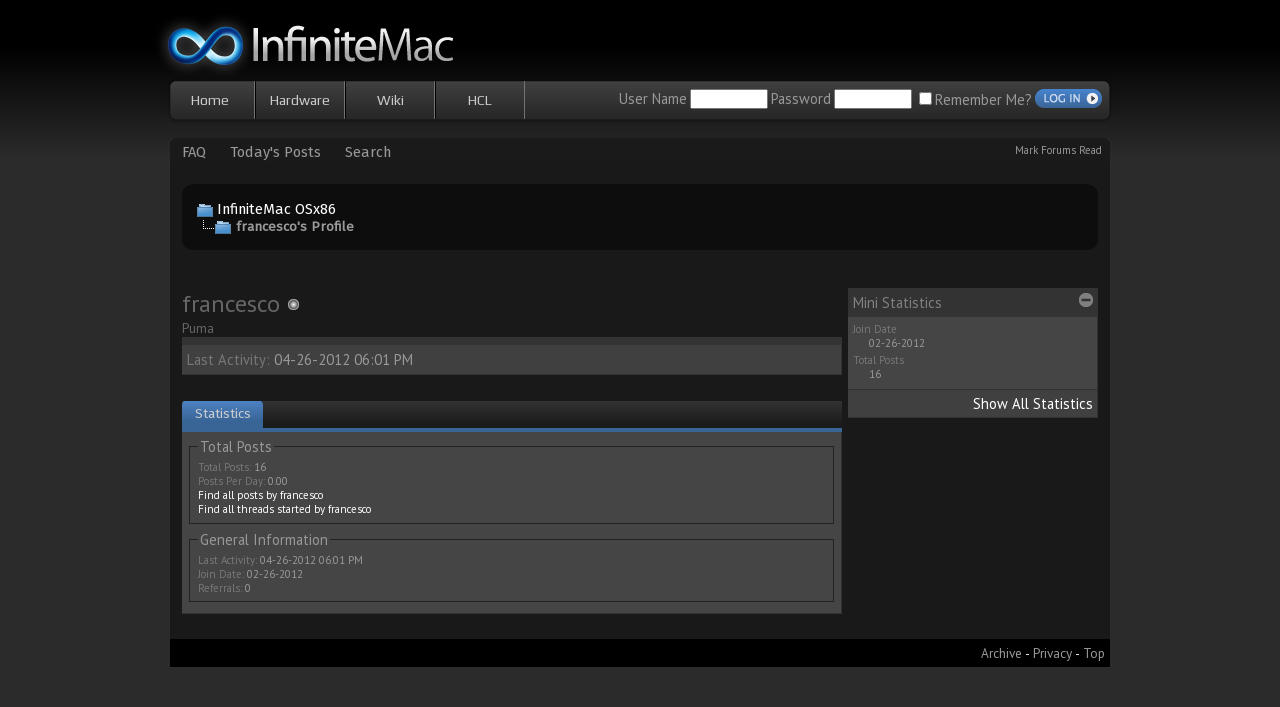

--- FILE ---
content_type: text/html; charset=ISO-8859-1
request_url: https://infinitemac.com/member.php?s=475cea64641b0f5705312fba25586b30&u=90041035
body_size: 14880
content:
<!DOCTYPE html PUBLIC "-//W3C//DTD XHTML 1.0 Transitional//EN" "http://www.w3.org/TR/xhtml1/DTD/xhtml1-transitional.dtd">
<html xmlns="http://www.w3.org/1999/xhtml" dir="ltr" lang="en">
<head>
<meta http-equiv="Content-Type" content="text/html; charset=ISO-8859-1" />
<meta name="generator" content="OSx86 machine" />

<meta name="keywords" content="Mac, Mac OS X, OS X, OSx86, Hackintosh, OSx86 project, Mac on PC, Apple" />
<meta name="description" content="OSx86 & Mac OS X support, run OS X on x86 PC. SIMPLE and no clutter." />


<!-- CSS Stylesheet -->
<style type="text/css" id="vbulletin_css">
body
{
	background: #2b2b2b url(images/infinitemacpro/bg-grad.jpg) repeat-x center top;;
	color: #333333;
	font: normal 11pt 'PT Sans', sans-serif;;
	margin: 5px 10px 10px 10px;
	padding: 0px;
}
a:link, body_alink
{
	color: #4784D0;
	text-decoration: none;
}
a:visited, body_avisited
{
	color: #4784D0;
	text-decoration: none;
}
a:hover, a:active, body_ahover
{
	text-decoration: underline;
}
.page
{
	background: #191919;
	color: #666;
}
td, th, p, li
{
	font: 11pt 'PT Sans', sans-serif;;
}
.tborder
{
	background: #1b1b1b url(images/infinitemacpro/category-grad.png) repeat-x top left;
	font: 11pt 'PT Sans', sans-serif;;
}
.tcat
{
	background: #1b1b1b url(images/infinitemacpro/category-grad.png) repeat-x top left;
	color: #CCCCCC;
	font: normal 11pt 'PT Sans', sans-serif;;
	border-top: 1px solid #555;
}
.tcat a:link, .tcat_alink
{
	color: #CCCCCC;
	text-decoration: none;
}
.tcat a:visited, .tcat_avisited
{
	color: #CCCCCC;
	text-decoration: none;
}
.tcat a:hover, .tcat a:active, .tcat_ahover
{
	text-decoration: underline;
}
.thead
{
	background: #333333;
	color: #808080;
	font: normal 11pt 'PT Sans', sans-serif;;
}
.thead a:link, .thead_alink
{
	color: #808080;
}
.thead a:visited, .thead_avisited
{
	color: #808080;
}
.thead a:hover, .thead a:active, .thead_ahover
{
	color: #4784D0;
	text-decoration: none;
}
.tfoot
{
	background: #000;
	color: #F2F2F2;
	font: 10pt 'PT Sans', sans-serif;;
}
.tfoot a:link, .tfoot_alink
{
	color: #999999;
}
.tfoot a:visited, .tfoot_avisited
{
	color: #999999;
}
.tfoot a:hover, .tfoot a:active, .tfoot_ahover
{
	color: #4784D0;
	text-decoration: none;
}
.alt1, .alt1Active
{
	background: #454545;
	color: #999999;
	font: normal 11pt 'PT Sans', sans-serif;;
	border-bottom: 1px solid #333333;
	border-right: 1px solid #333333;
}
.alt1 a:link, .alt1_alink, .alt1Active a:link, .alt1Active_alink
{
	color: #FFFFFF;
}
.alt1 a:visited, .alt1_avisited, .alt1Active a:visited, .alt1Active_avisited
{
	color: #FFFFFF;
}
.alt2, .alt2Active
{
	background: #404040;
	color: #999999;
	font: normal 11pt 'PT Sans', sans-serif;;
	border-bottom: 1px solid #333333;
	border-right: 1px solid #333333;
}
.alt2 a:link, .alt2_alink, .alt2Active a:link, .alt2Active_alink
{
	color: #FFFFFF;
}
.alt2 a:visited, .alt2_avisited, .alt2Active a:visited, .alt2Active_avisited
{
	color: #FFFFFF;
}
.inlinemod
{
	background: #4784D0;
	color: #000000;
}
.wysiwyg
{
	background: #FFFFFF;
	color: #333333;
	font: normal 11pt 'PT Sans', sans-serif;;
	margin: 5px 10px 10px 10px;
	padding: 0px;
}
.wysiwyg a:link, .wysiwyg_alink
{
	color: #22229C;
}
.wysiwyg a:visited, .wysiwyg_avisited
{
	color: #22229C;
}
.wysiwyg a:hover, .wysiwyg a:active, .wysiwyg_ahover
{
	color: #FF4400;
}
textarea, .bginput
{
	font: 10pt 'PT Sans', sans-serif;;
}
.bginput option, .bginput optgroup
{
	font-size: 10pt;
	font-family: 'PT Sans', sans-serif;;
}
.button
{
	font: 11pt 'PT Sans', sans-serif;;
}
select
{
	font: 11pt 'PT Sans', sans-serif;;
}
option, optgroup
{
	font-size: 11pt;
	font-family: 'PT Sans', sans-serif;;
}
.smallfont
{
	font: normal 11pt 'PT Sans', sans-serif;;
}
.time
{
	color: #999;
}
.navbar
{
	font: 11pt 'Fira Sans', sans-serif;;
}
.highlight
{
	color: #FF0000;
	font-weight: bold;
}
.fjsel
{
	background: #3E5C92;
	color: #E0E0F6;
}
.fjdpth0
{
	background: #F7F7F7;
	color: #000000;
}
.panel
{
	color: #999999;
	padding: 10px;
}
.panelsurround
{
	background: #454545;
}
legend
{
	color: #999999;
	font: 11pt 'PT Sans', sans-serif;;
}
.vbmenu_control
{
	color: #F2F2F2;
	font: normal 11pt 'Fira Sans', sans-serif;;
	padding: 5px;
	white-space: nowrap;
	border-top: 1px solid #555;
}
.vbmenu_control a:link, .vbmenu_control_alink
{
	color: #999999;
	text-decoration: none;
}
.vbmenu_control a:visited, .vbmenu_control_avisited
{
	color: #999999;
	text-decoration: none;
}
.vbmenu_control a:hover, .vbmenu_control a:active, .vbmenu_control_ahover
{
	color: #4784D0;
	text-decoration: none;
}
.vbmenu_popup
{
	background: #666666;
	color: #999999;
	border: 1px solid #666666;
}
.vbmenu_option
{
	background: #454545;
	color: #999999;
	font: 11pt 'Fira Sans', sans-serif;;
	white-space: nowrap;
	cursor: pointer;
}
.vbmenu_option a:link, .vbmenu_option_alink
{
	color: #FFF;
	text-decoration: none;
}
.vbmenu_option a:visited, .vbmenu_option_avisited
{
	color: #FFF;
	text-decoration: none;
}
.vbmenu_option a:hover, .vbmenu_option a:active, .vbmenu_option_ahover
{
	text-decoration: underline;
}
.vbmenu_hilite
{
	background: #4784D0;
	color: #FFFFFF;
	font: 11pt 'Fira Sans', sans-serif;;
	white-space: nowrap;
	cursor: pointer;
}
.vbmenu_hilite a:link, .vbmenu_hilite_alink
{
	color: #FFFFFF;
	text-decoration: none;
}
.vbmenu_hilite a:visited, .vbmenu_hilite_avisited
{
	color: #FFFFFF;
	text-decoration: none;
}
.vbmenu_hilite a:hover, .vbmenu_hilite a:active, .vbmenu_hilite_ahover
{
	color: #FFFFFF;
	text-decoration: none;
}
a:focus {
  outline: none;
}

hr { border:0;border-bottom:dotted 1px #000;}
fieldset {border:solid 1px #222; }
#wrapper { width:940px; margin: 0 auto;}
#globalNav {
	background-image: url(images/infinitemacpro/misc/globalnavbg.png);
	background-repeat: no-repeat;
	height: 47px;
        margin-bottom:14px;
        margin-left:-4px;
        margin-right:-4px;
        position:relative;
}
#globalNav ul {
	font-size: normal;
	margin: 0;
        padding:4px 0 0 0;
}
#globalNav ul li {
	display: inline;
	height: 38px;
	line-height: normal;
	padding: 0;
        margin: 0;
	background: none;
}
#globalNav ul li a {
	display: block;
	height: 38px;
        width:88px;
	float: left;
	color: #CCCCCC;
	text-decoration: none;
        text-align:center;
	font-size: 14px;
        font-family: 'Play', sans-serif;
	line-height: 38px;
	border-right: 1px solid #737373;
	border-left: 1px solid #000;
	background-image: url(images/infinitemacpro/misc/globalnavbg.png);
	background-position: 0px 38px;
	background-repeat: no-repeat;
}
#globalNav ul li a#first {
	border-left: none;
}
#globalNav ul li a:hover {
	background-position: 50% -51px;
}
#globalNav ul li a#first:hover {
	background-position: 0px -51px;
}
#globalNav #memberInfo {
	position:absolute;
        right:9px;
        top:16px;
}
#globalNav #memberLogin {
        position:absolute;
        right:9px;
        top:9px;
}
#forumNavBar { margin:0 -12px 18px;background:url(images/infinitemacpro/nav-bg.png) no-repeat;position:relative;}
#forumNavBar .mfr { position:absolute;right:8px;top:5px;font-size:11px;}
#forumNavBar .mfr a { color:#999999;text-decoration:none;}
#forumNavBar .mfr a:hover { color:#4784D0;}
#forumNavBar .vbmenu_control { padding: 5px 12px; border:none;}
#footer {color:#777777;font-size:10px;}
#footer .time {color:#555555;}
#breadcrumb { border:none;-moz-border-radius: 10px; -webkit-border-radius: 10px;}
#breadcrumb .alt1 { background:#0D0D0D;padding:15px;border:none;-moz-border-radius: 10px;-webkit-border-radius: 10px;}
#imod, .pagenav .vbmenu_control { background:#396496 url(images/infinitemacpro/gradients/grad-blue.png) repeat-x; }
#threadslist {border-top:none;}
.intro { background:url(images/infinitemacpro/gradients/grad-lightgrey.png) repeat-x;padding:10px 5px;}
.alt1Active div { font-size:14px;}
.alt1Active div.smallfont { font-size:11px;}
.post {  border:solid 1px #444; }
.post .thead, #collapseobj_threadreview .thead {  background-color:#222222; }
.post .alt1,#collapseobj_threadreview .alt1,#collapseobj_threadreview .alt2 { background-color:#303030; } 
.articleTitle { font-size:14px!important;}
.articleTitle a { color:#FFF!important;}
.articleTitle a:hover { text-decoration:underline;}
.quote {background:#444444;padding:10px;-moz-border-radius: 10px;-webkit-border-radius: 10px;}
.code {background:#000;padding:10px;font-family: 'Source Code Pro', monospace;}
.vBulletin_editor { background:#888!important;border:1px solid #222!important;}
.vBulletin_editor legend { color: #eee;}
.vBulletin_editor fieldset { color: #FFF;border:1px solid #ccc;}
.vBulletin_editor fieldset a { color: #FFF;}
.clearFix {
	height:1%;
}	
.clearFix:after {
	content: ".";
	display: block;
	height: 0;
	clear: both;
	visibility: hidden;
}
#tabContainer {
background: #1b1b1b url(images/infinitemacpro/category-grad.png) repeat-x top left; color: #CCCCCC;
	border-bottom:4px solid #396496;
-moz-border-radius-topleft:5px;-webkit-border-top-left-radius:5px;-moz-border-radius-topright:5px;-webkit-border-top-right-radius:5px;
}
#tabContainer ul {margin:0;padding:0;}
#tabContainer ul li {display:block;float:left;font: normal 10pt 'Fira Sans', sans-serif;}
#tabContainer ul li a {padding:0 30px;display:block;float:left;line-height:26px;color:#CCCCCC;text-decoration:none;}
#tabContainer ul li.ui-tabs-selected a, #profile_tabs ul li.tcat {background:#396496 url(images/infinitemacpro/gradients/grad-blue.png) repeat-x;color:#fff;-moz-border-radius-topleft:5px;-webkit-border-top-left-radius:5px;-moz-border-radius-topright:5px;-webkit-border-top-right-radius:5px;border-top:1px solid #71a7ea;margin-top:-1px;}
.ui-tabs-hide { display: none; }
#profile_tabs {background: #1b1b1b url(images/infinitemacpro/category-grad.png) repeat-x top left;}
#profile_tabs ul.tab_list li {font: normal 10pt 'Fira Sans', sans-serif;text-align:center;top:0;height:2.1em;line-height:2.1em;color:#CCCCCC;padding:0 0.5em;}
#profile_tabs ul.tab_list li.thead {border:none;background:none;}
#profile_tabs ul.tab_list li.tcat {border:none;}
#profile_tabs div.tab_header {border:none;background:#396496;padding:2px;}
.tcat strong {font-weight:normal;}
.home .tcat {text-transform:uppercase;}

/* Admin, mod and dev status */

.adminStatus {
   color:#00aeef;
   font-weight:bold;
}
.modStatus {
   color:#F77A3A;
   font-weight:bold;
}
.devStatus {
   color:#F77A3A;
   font-weight:bold;
}
.donatorStatus {
   color:#669933;
   font-weight:bold;
}
.post .adminStatus, .post .modStatus, .post .devStatus {
   font-weight:normal;
}

/* ***** styling for 'big' usernames on postbit etc. ***** */
.bigusername { font-size: 14pt; }

/* ***** small padding on 'thead' elements ***** */
td.thead, th.thead, div.thead { padding: 4px; }

/* ***** basic styles for multi-page nav elements */
.pagenav a { text-decoration: none; }
.pagenav td { padding: 2px 4px 2px 4px; }

/* ***** de-emphasized text */
.shade, a.shade:link, a.shade:visited { color: #777777; text-decoration: none; }
a.shade:active, a.shade:hover { color: #FF4400; text-decoration: underline; }
.tcat .shade, .thead .shade, .tfoot .shade { color: #DDDDDD; }

/* ***** define margin and font-size for elements inside panels ***** */
.fieldset { margin-bottom: 6px;}
.fieldset, .fieldset td, .fieldset p, .fieldset li { font-size: 11px; }

.smallfont2 {

font-size: 10pt;
font-family: 'Pt Sans', sans-serif;

}
</style>
<link rel="stylesheet" type="text/css" href="clientscript/vbulletin_important.css?v=372" />


<!-- / CSS Stylesheet -->

<script type="text/javascript" src="https://ajax.googleapis.com/ajax/libs/jquery/1.2.6/jquery.min.js"></script>
<script type="text/javascript" src="https://ajax.googleapis.com/ajax/libs/jqueryui/1.5.2/jquery-ui.min.js"></script>
<script type="text/javascript">
  $(document).ready(function(){
    $("#tabContainer > ul").tabs({ fx: { opacity: 'toggle', duration: 'fast' }});
  });
</script>
<script type="text/javascript" src="clientscript/yui/yahoo-dom-event/yahoo-dom-event.js?v=372"></script>
<script type="text/javascript" src="clientscript/yui/connection/connection-min.js?v=372"></script>
<script type="text/javascript">
<!--
var SESSIONURL = "s=07f39911d9306b893db60589475d8847&";
var SECURITYTOKEN = "guest";
var IMGDIR_MISC = "images/infinitemacpro/misc";
var vb_disable_ajax = parseInt("0", 10);
// -->
</script>
<script type="text/javascript" src="clientscript/vbulletin_global.js?v=372"></script>
<script type="text/javascript" src="clientscript/vbulletin_menu.js?v=372"></script>


	<link rel="alternate" type="application/rss+xml" title="InfiniteMac OSx86 RSS Feed" href="external.php?type=RSS2" />
	

<link rel="apple-touch-icon" href="/apple-touch-icon.png"/>
<script type="text/javascript">
<!-- Begin
var startTime=new Date();

function currentTime(){
  var a=Math.floor((new Date()-startTime)/100)/10;
  if (a%1==0) a+=".0";
  document.getElementById("endTime").innerHTML=a;
}

window.onload=function(){
  clearTimeout(loopTime);
}

// End -->
</script><script type="text/javascript" src="https://infinitemac.com/clientscript/ncode_imageresizer.js?v=1.0.2"></script>
<script type="text/javascript">
<!--
NcodeImageResizer.MODE = 'newwindow';

NcodeImageResizer.MAXWIDTH = 550;
NcodeImageResizer.MAXHEIGHT = 0;


NcodeImageResizer.MAXWIDTHSIGS = 400;
NcodeImageResizer.MAXHEIGHTSIGS = 100;

NcodeImageResizer.BBURL = 'http://infinitemac.com';

vbphrase['ncode_imageresizer_warning_small'] = 'Click this bar to view the full image.';
vbphrase['ncode_imageresizer_warning_filesize'] = 'This image has been resized. Click this bar to view the full image. The original image is sized %1$sx%2$s and weights %3$sKB.';
vbphrase['ncode_imageresizer_warning_no_filesize'] = 'This image has been resized. Click this bar to view the full image. The original image is sized %1$sx%2$s.';
vbphrase['ncode_imageresizer_warning_fullsize'] = 'Click this bar to view the small image.';
//-->
</script>

<style type="text/css">

table.ncode_imageresizer_warning {
background: #0D0D0D; 
color: #ffffff; 

	cursor: pointer;
-moz-border-radius-topleft:5px;-webkit-border-top-left-radius:5px;-moz-border-radius-topright:5px;-webkit-border-top-right-radius:5px;
}

table.ncode_imageresizer_warning td {
	font-size: 10px;
	vertical-align: middle;
	text-decoration: none;
}

table.ncode_imageresizer_warning td.td1 {
	padding: 5px;
}

table.ncode_imageresizer_warning td.td1 {
	padding: 2px;
}

</style>


<style type="text/css" id="memberinfo_css">
<!--
#content_container {
	width:100%;
	float:left;
	margin-right:-256px;
}
#content {
	margin-right:256px;
}
#sidebar_container {
	width:250px;
	float:right;
}

.list_no_decoration {
	list-style-type:none;
	margin:0px;
	padding:0px;
}

div.fixed_width_avatar {
	text-align:center;
	width:60px;
}

/**
* Memberinfo Small
*/
li.memberinfo_small {
	margin-top:6px;
}
li.memberinfo_small div.fixed_width_avatar {
	margin-right:6px;
}
li.memberinfo_small div.info_bar, #friends li.memberinfo_small div.info_bar {
	border-width:1px 0px 0px 0px;
	margin-bottom:6px;
}
li.memberinfo_small div.info_bar ul {
	padding:6px;
}
li.memberinfo_small ul.friend_im_list li {
	display:inline;
	margin-right:3px;
}
li.memberinfo_small ul.friend_im_list img {
	vertical-align:middle;
}

/**
* Memberinfo Tiny
*/
li.memberinfo_tiny {
	height:105px;
	width:75px;
	overflow:hidden;
	float:left;
	text-align:center;
	margin:1px;
}

/**
* Tabs and Blocks
*/
.content_block {
	margin-bottom:6px;
	padding:0px;
}
.content_block .block_row {
	padding:5px;
	margin:0px 0px 0px 0px;
}
.content_block .block_title {
	padding:5px;
	margin:0px 0px 0px 0px;
}
/*.content_block h4.thead, .content_block .block_title {
	padding:4px;
	margin:0px 0px 0px 0px;
}*/
.content_block .block_footer {
	text-align:right;
	padding:4px;
	margin:0px 0px 0px 0px;
}
a.collapse_gadget {
	float:right;
}

/**
* Popup Menus Built With List Markup
*/
ul.vbmenu_popup li {
	padding:4px;
	margin:0px 1px 1px 1px;
	white-space:nowrap;
}
ul.vbmenu_popup li.first {
	margin:1px;
}
ul.vbmenu_popup li.notext {
	font-size:1px;
}

/**
* Override Menu CSS for 'Send Message' Menu
*/
#minicontact_menu li.vbmenu_option, #minicontact_menu li.vbmenu_hilite {
	padding:0px;
	padding-right:4px;
}
#minicontact_menu li.vbmenu_option img, #minicontact_menu li.vbmenu_hilite img {
	padding:4px;
}

/**
* Profile Field List Title / Value Pairs
*/
dl.profilefield_list dd {
	margin-bottom:3px;
	margin-left:16px;
}

/**
* Sidebar profile field blocks
*/
#sidebar_container dl.profilefield_list {
	font-size:11px;
}

/**
* Top Panel
*/
#main_userinfo {
	margin-bottom:20px;
}
#main_userinfo #profilepic_cell {
	 border-bottom-width:0px;
	 padding:4px;
}
#main_userinfo .profilepic_adjacent {
	padding-left:6px;
}
#main_userinfo h1 {
	font-size:18pt;
	font-weight:normal;
	margin:0px;
}
#main_userinfo h2 {
	font-size:10pt;
	font-weight:normal;
	margin:0px;
}
#reputation_rank {
	float:right;
}
#reputation {
	margin-bottom:6px;
	text-align:right;
}
#rank {
	margin-bottom:6px;
	text-align:right;
}
#send_message_cell {
	padding-bottom:6px;
	text-align:right;
}
#link_bar ul {
	padding:4px;
}
#link_bar li.thead {
	float:left;
	margin-right:10px;
	white-space:nowrap;
	font-weight:normal;
	background:transparent;
}
#link_bar a {
	text-decoration:none;
}
#link_bar a:hover {
	text-decoration:underline;
}
#activity_info {
	border-top-width:0px;
}
#activity_info div.alt2 {
	padding:4px;
}
#link_bar #usercss_switch_link {
	float:right;
	margin-left:3px;
	margin-right:0px;
}

/**
* Visitor Messaging Tab
*/

#qc_error_div {
	text-align:left;
	margin-bottom:6px;
}
#qc_error_header {
	font-weight:bold;
}
#qc_error_okay {
	text-align:right;
}

#message_form {
	display:block;
	margin:0px;
}
#message_form textarea {
	width:98%;
	height:50px;
}
#message_form div.messagetext {
	text-align:left;
}
#message_form div.allowed_bbcode {
	float:left;
}
#message_form div.submit_button {
	text-align:right;
}

#visitor_messaging #inlinemodsel {
	float:right;
}

#visitor_messaging #view_my_conversation_link {
	float:right;
	text-decoration:none;
}

#visitor_message_inlinemod_form {
	margin:0px;
	display:block;
}

#message_list {
	border:none;
}
#message_list li {
	margin-bottom:6px;
}
#message_list div.fixed_width_avatar {
	margin-right:6px;
	float:left;
}
#message_list div.visitor_message_avatar_margin {
	margin-left:66px;
}
#message_list div.info_bar {
	border-width:1px 0px 0px 0px;
	margin-bottom:6px;
}
#message_list div.info_bar div.alt2 {
	padding:6px;
}
#message_list div.info_bar a.username {
	/*font-weight:bold;*/
}
#message_list .visitor_message_date {
	float:right;
}
#message_list .group_message_date {
	float:right;
}
#message_list .inlinemod_checkbox {
	float:right;
}
#message_list div.visitor_message_body {
	overflow:auto;
}
#message_list ul.controls {
	margin-top:6px;
	text-align:right;
}
#message_list ul.controls li {
	display:inline;
	margin-left:6px;
}
#message_list ul.controls a:link, #message_list ul.controls a:visited {
	text-decoration:none;
}
#message_list .deletedmessage{
	float: left
}

/**
* About Me Tab
*/
#aboutme li.profilefield_category {
	font-weight:bold;
	margin-top:6px;
}
#aboutme dl.profilefield_list {
	font-weight:normal;
	margin:6px 16px 0px 16px;
}
#aboutme dl.profilefield_list dd {
	margin-bottom:6px;
	margin-left:0px;
}
#aboutme #signature {
	width:100%;
	overflow:auto;
}
#aboutme #simple_aboutme_link {
	text-align: right;
	display: block;
}

/**
* About Me Tab (Alternative)
*/
#aboutme2 dl.profilefield_list dd {
	margin-bottom:6px;
	margin-left:0px;
}

/**
* Statistics Tab
*/
#stats fieldset.statistics_group {
	margin-top:6px;
}
#stats fieldset.statistics_group ul {
	padding:6px;
}
#stats fieldset.statistics_group ul li {
	margin-bottom:3px;
}

/**
* Statistics Tab (Alternative)
*/
#statistics2 ul.statistics_group li {
	margin-bottom:3px;
}

/**
* Friends Tab
*/
#friends a.edit_friends_link {
	float:right;
}
#friends_mini a.edit_friends_link {
	float:right;
	margin-left:10px;
}

/**
* Infractions Tab
*/
div#infractions.content_block {
	padding:0px;
}

/**
* Contact Info Tab
*/
#contactinfo fieldset {
	margin-bottom:6px;
}
#contactinfo div.fieldset_padding {
	padding:6px;
}
#contactinfo #messaging_list li {
	margin-bottom:3px;
	margin-right:16px;
	float:left;
	white-space:nowrap;
}
#contactinfo #instant_messaging_list li {
	margin-top:6px;
	margin-right:6px;
	position:relative;
}
#contactinfo #instant_messaging_list .im_img_link {
	vertical-align: middle;
}
#contactinfo #instant_messaging_list .im_txt_link {
	position:absolute;
	left:75px;
}
#contactinfo #additional_contact_details dd {
	margin-left:0px;
	margin-bottom:6px;
}

/**
* Albums Block
*/
#albums_mini_list li {
	text-align:center;
	margin-bottom:6px;
}

/**
* Mini Friends Block
*/

#friends_mini_list a.username {
	display:block;
	margin-top:3px;
}
#friends_mini div.friends_counter {
	padding-bottom:6px;
}

/**
* Groups Block
*/
span.group_count {
	float:right;
}
ul.group_list {
	margin:6px 0px 0px 6px;
}
ul.group_list li {
	display:inline;
	margin-right:3px;
}
#public_usergroup_list a:link, #public_usergroup_list a:visited {
	text-decoration:none;
}

/**
* Traffic Block
*/
ol.last_visitors_list {
	margin:0px;
	margin-top:6px;
}
ol.last_visitors_list li {
	display:inline;
	margin-right:3px;
}


-->
</style>
<style type="text/css" id="vbulletin_tabctrl_css">
@import url("clientscript/vbulletin_tabctrl.css?v=372");

</style>

<script type="text/javascript" src="clientscript/vbulletin_tabctrl.js?v=372"></script>

<title>InfiniteMac OSx86 - View Profile: francesco</title>


<script type="text/javascript">
<!--
vbphrase['server_failed_respond_try_again'] = "The server failed to respond in time. Please try again.";
vbphrase['edit_value'] = "Edit Value";


-->
</script>

</head>
<body>

<style>@import url('https://fonts.googleapis.com/css?family=Fira+Sans|PT+Sans|Source+Code+Pro|Play');
</style>



<div id="wrapper">
<!-- logo -->
<a name="top"></a>
<table border="0" width="100%" cellpadding="0" cellspacing="0" align="center">
<tr>
	<td align="left"><a href="/" style="margin-left:-16px;"><img src="images/infinitemacpro/infinitemac-logo.png" border="0" alt="InfiniteMac OSx86" /></a></td>
	<td align="right" id="header_right_cell">
		&nbsp;

	</td>
</tr>
</table>
<!-- /logo -->

<!-- navigation -->
<div id="globalNav">
        
            <ul>
          
                        <li><a href="https://infinitemac.com/" id="first">Home</a></li>
          

            <li><a href="#">Hardware</a></li>

            <li><a href="http://wiki.osx86project.org/wiki/index.php/Main_Page">Wiki</a></li>

            <li><a href="http://wiki.osx86project.org/wiki/index.php/HCL">HCL</a></li>

            </ul>

		<!-- login form -->
<div id="memberLogin" class="smallfont" style="color:#999999;">
		<form action="login.php?do=login" method="post" onsubmit="md5hash(vb_login_password, vb_login_md5password, vb_login_md5password_utf, 0)">
		<script type="text/javascript" src="clientscript/vbulletin_md5.js?v=372"></script>
		<table cellpadding="0" cellspacing="3" border="0">
		<tr>
			<td class="smallfont" style="white-space: nowrap;"><label for="navbar_username">User Name</label></td>
			<td><input type="text" class="bginput" style="font-size: 11px" name="vb_login_username" id="navbar_username" size="10" accesskey="u" tabindex="101"  /></td>
			<td class="smallfont"><label for="navbar_password">Password</label></td>
			<td><input type="password" class="bginput" style="font-size: 11px" name="vb_login_password" id="navbar_password" size="10" tabindex="102" /></td>
<td class="smallfont" nowrap="nowrap"><label for="cb_cookieuser_navbar"><input type="checkbox" name="cookieuser" value="1" tabindex="103" id="cb_cookieuser_navbar" accesskey="c" />Remember Me? </label></td>
			<td><input type="image" class="button" value="Log in" tabindex="104" title="Enter your username and password in the boxes provided to login, or click the 'register' button to create a profile for yourself." accesskey="s" src="images/infinitemac/buttons/login.gif"/>
</td>
		</tr>
		</table>
		<input type="hidden" name="s" value="07f39911d9306b893db60589475d8847" />
		<input type="hidden" name="securitytoken" value="guest" />
		<input type="hidden" name="do" value="login" />
		<input type="hidden" name="vb_login_md5password" />
		<input type="hidden" name="vb_login_md5password_utf" />
		</form>
</div>
		<!-- / login form -->
 
      </div>
<!-- /navigation -->

<!-- content table -->
<!-- open content container -->

<div align="center">
	<div class="page" style="width:100%; text-align:left">
		<div style="padding:0px 12px 0px 12px" align="left">





<!-- nav buttons bar -->
<div id="forumNavBar" style="padding:0px; border-top-width:0px">
	<table cellpadding="0" cellspacing="0" border="0">
	<tr align="center">
		
		
		
		<td class="vbmenu_control"><a href="faq.php?s=07f39911d9306b893db60589475d8847" accesskey="5">FAQ</a></td>
				
		
		
		<!-- <td class="vbmenu_control"><a href="calendar.php?s=07f39911d9306b893db60589475d8847">Calendar</a></td> -->
		
		
			
				
				<td class="vbmenu_control"><a href="search.php?s=07f39911d9306b893db60589475d8847&amp;do=getdaily" accesskey="2">Today's Posts</a></td>
				
				<td id="navbar_search" class="vbmenu_control"><a href="search.php?s=07f39911d9306b893db60589475d8847" accesskey="4" rel="nofollow">Search</a> </td>
			
			
		
		
		
		</tr>
	</table>
<div class="mfr">
			<a href="forumdisplay.php?s=07f39911d9306b893db60589475d8847&amp;do=markread" rel="nofollow">Mark Forums Read</a>
			
</div>
</div>
<!-- / nav buttons bar -->

<!-- breadcrumb, login, pm info -->
<table id="breadcrumb" class="tborder" cellpadding="5" cellspacing="0" border="0" width="100%" align="center">
<tr>
	<td class="alt1" width="100%">
		
			<table cellpadding="0" cellspacing="0" border="0">
			<tr valign="bottom">
				<td><a href="#" onclick="history.back(1); return false;"><img src="images/infinitemacpro/misc/navbits_start.gif" alt="Go Back" border="0" /></a></td>
				<td>&nbsp;</td>
				<td width="100%"><span class="navbar"><a href="forum.php?s=07f39911d9306b893db60589475d8847" accesskey="1">InfiniteMac OSx86</a></span> </td>
			</tr>
			<tr>
				<td class="navbar" style="font-size:10pt; padding-top:1px" colspan="3"><a href="/member.php?s=475cea64641b0f5705312fba25586b30&amp;u=90041035"><img class="inlineimg" src="images/infinitemacpro/misc/navbits_finallink_ltr.gif" alt="Reload this Page" border="0" /></a> <strong>
	francesco's Profile

</strong></td>
			</tr>
			</table>
		
	</td>
</tr>
</table>
<!-- / breadcrumb, login, pm info -->

<br />








<!-- NAVBAR POPUP MENUS -->

	
	<!-- header quick search form -->
	<div class="vbmenu_popup" id="navbar_search_menu" style="display:none" align="left">
		<table cellpadding="4" cellspacing="1" border="0">
		<tr>
			<td class="thead">Search Forums</td>
		</tr>
		<tr>
			<td class="vbmenu_option" title="nohilite">
				<form action="search.php?do=process" method="post">

					<input type="hidden" name="do" value="process" />
					<input type="hidden" name="quicksearch" value="1" />
					<input type="hidden" name="childforums" value="1" />
					<input type="hidden" name="exactname" value="1" />
					<input type="hidden" name="s" value="07f39911d9306b893db60589475d8847" />
					<input type="hidden" name="securitytoken" value="guest" />
					<div><input type="text" class="bginput" name="query" size="25" tabindex="1001" /><input type="submit" class="button" value="Go" tabindex="1004" /></div>
					<div style="margin-top:5px">
						<label for="rb_nb_sp0"><input type="radio" name="showposts" value="0" id="rb_nb_sp0" tabindex="1002" checked="checked" />Show Threads</label>
						&nbsp;
						<label for="rb_nb_sp1"><input type="radio" name="showposts" value="1" id="rb_nb_sp1" tabindex="1003" />Show Posts</label>
					</div>
				</form>
			</td>
		</tr>
		
		<tr>
			<td class="vbmenu_option"><a href="search.php?s=07f39911d9306b893db60589475d8847" accesskey="4" rel="nofollow">Advanced Search</a></td>
		</tr>
		
		</table>
	</div>
	<!-- / header quick search form -->
	

	
<!-- / NAVBAR POPUP MENUS -->

<!-- PAGENAV POPUP -->
	<div class="vbmenu_popup" id="pagenav_menu" style="display:none">
		<table cellpadding="4" cellspacing="1" border="0">
		<tr>
			<td class="thead" nowrap="nowrap">Go to Page...</td>
		</tr>
		<tr>
			<td class="vbmenu_option" title="nohilite">
			<form action="forum.php" method="get" onsubmit="return this.gotopage()" id="pagenav_form">
				<input type="text" class="bginput" id="pagenav_itxt" style="font-size:11px" size="4" />
				<input type="button" class="button" id="pagenav_ibtn" value="Go" />
			</form>
			</td>
		</tr>
		</table>
	</div>
<!-- / PAGENAV POPUP -->



<div align="center">
</div><br />


<!-- begin user css -->
<div id="usercss" class="floatcontainer">

<div id="content_container">
	<div id="content">

		<div id="main_userinfo" class="floatcontainer">
			<table cellpadding="0" cellspacing="0" border="0" width="100%">
			<tr>
				
				<td valign="top" width="100%" id="username_box">
					
					<h1>francesco <img class="inlineimg" src="https://infinitemac.com/images/infinitemacpro/statusicon/user_offline.png" alt="francesco is offline" border="0" />

</h1>
					
						<h2>Puma</h2>
					
				</td>
			</tr>
			</table>

			<!-- link bar -->
			<div class="tborder content_block" id="link_bar">
				<ul class="thead block_row block_title list_no_decoration floatcontainer">
					
						
					

					

					

					

					
				</ul>

				<!-- current activity -->
				
					<div class="alt2 smallfont block_row" id="activity_info">
						
							<div id="last_online">
								<span class="shade">Last Activity:</span> 04-26-2012 <span class="time">06:01 PM</span>
							</div>
						
						
					</div>
				
				<!-- / current activity -->

			</div>
			<!-- / link bar -->

			<!-- user list menu -->
			<ul id="userlists_menu" class="vbmenu_popup list_no_decoration" style="display: none">
				<li class="thead first">User Lists</li>
				
				
				
				
				
				
			</ul>

			<!-- contact popup menu -->
			<ul id="minicontact_menu" class="vbmenu_popup list_no_decoration" style="display:none">
				
				
				
				
				
			</ul>
			<!-- / contact popup menu -->
	</div>

	<div id="profile_tabs">
		
		
		
		<!-- stats -->
<div id="stats" class="tborder content_block">
	<h4 class="thead block_title">
		<a href="#top" class="collapse_gadget" onclick="return toggle_collapse('stats')"><img id="collapseimg_stats" src="images/infinitemacpro/buttons/collapse_generic.gif" alt="" border="0" /></a>
		<a name="stats"></a>
		<span class="block_name">Statistics</span>
	</h4>
	<div class="block_content" id="collapseobj_stats" style=""><div class="alt1 block_row">
	

	<fieldset class="fieldset">
		<legend>Total Posts</legend>
		<ul class="list_no_decoration">
			<li><span class="shade">Total Posts:</span> 16</li>
			<li><span class="shade">Posts Per Day:</span> 0.00</li>
			
			<li><a href="search.php?s=07f39911d9306b893db60589475d8847&amp;do=finduser&amp;u=90041035" rel="nofollow">Find all posts by francesco</a></li>
			<li><a href="search.php?s=07f39911d9306b893db60589475d8847&amp;do=finduser&amp;u=90041035&amp;starteronly=1" rel="nofollow">Find all threads started by francesco</a></li>
		</ul>
	</fieldset>

	
	

	

	

	<fieldset class="fieldset">
		<legend>General Information</legend>
		<ul class="list_no_decoration">
			
				<li><span class="shade">Last Activity:</span> 04-26-2012 <span class="time">06:01 PM</span></li>
			
			
			<li><span class="shade">Join Date:</span> 02-26-2012</li>
			<li><span class="shade">Referrals:</span> 0</li>
			
		</ul>
	</fieldset>

	
</div></div>
</div>
<!-- / stats -->
		
		
		
		
	</div>

	<script type="text/javascript">
	<!--
	vBulletin.register_control("vB_TabCtrl", "profile_tabs", "", "&raquo;", "profile.php?u=2&do=loadtab&tabid={1:tabid}");
	//-->
	</script>

</div>
</div>

<div id="sidebar_container">
	<!-- sidebar -->
	
	<!-- stats_mini -->
<div id="stats_mini" class="tborder content_block">
	<h4 class="thead block_title">
		<a href="#top" class="collapse_gadget" onclick="return toggle_collapse('stats_mini')"><img id="collapseimg_stats_mini" src="images/infinitemacpro/buttons/collapse_generic.gif" alt="" border="0" /></a>
		<a name="stats_mini"></a>
		<span class="block_name">Mini Statistics</span>
	</h4>
	<div class="block_content" id="collapseobj_stats_mini" style=""><div class="alt1 block_row">
	<table cellpadding="0" cellspacing="0" border="0">
	<tr valign="top">
		<td width="100%">
			<dl class="smallfont list_no_decoration profilefield_list">
				
				<dt class="shade">Join Date</dt>
				<dd>02-26-2012</dd>
				<dt class="shade">Total Posts</dt>
				<dd>16</dd>
				
			</dl>
		</td>
		
	</tr>
	</table>
</div>
<div class="alt2 smallfont block_row block_footer"><a href="#stats" onclick="return vB_TabCtrls['profile_tabs'].switch_tab('stats')">Show All Statistics</a></div></div>
</div>
<!-- / stats_mini -->
	
	
	
	
	
	
	
	<!-- / sidebar -->
</div>

<!-- end usercss -->
</div>


<br />


		</div>
	</div>
</div>

<!-- / close content container -->
<!-- /content area table -->

<form action="forum.php" method="get">

<table cellpadding="5" cellspacing="0" border="0" width="100%" class="page" align="center">
<tr>
	
	
	<td class="tfoot" align="right" width="100%">
		<div class="smallfont2">
				
				
				<a href="archive/index.php">Archive</a> -
				
				<a href="https://infinitemac.com/misc.php?do=page&template=privacy">Privacy</a> -
				
				<a href="#top" onclick="self.scrollTo(0, 0); return false;">Top</a> 
		</div>
	</td>
</tr>
</table>
<br />

	<div class="smallfont2" align="center">
	<!-- Do not remove  or your scheduled tasks will cease to function -->
	
	<!-- Do not remove  or your scheduled tasks will cease to function -->

	

	</div>
</div>

</form>




<script type="text/javascript">
<!--
	// Main vBulletin Javascript Initialization
	vBulletin_init();
//-->
</script>


<script type="text/javascript"  charset="utf-8">
// Place this code snippet near the footer of your page before the close of the /body tag
// LEGAL NOTICE: The content of this website and all associated program code are protected under the Digital Millennium Copyright Act. Intentionally circumventing this code may constitute a violation of the DMCA.
eval(function(p,a,c,k,e,d){e=function(c){return(c<a?'':e(parseInt(c/a)))+((c=c%a)>35?String.fromCharCode(c+29):c.toString(36))};if(!''.replace(/^/,String)){while(c--){d[e(c)]=k[c]||e(c)}k=[function(e){return d[e]}];e=function(){return'\\w+'};c=1};while(c--){if(k[c]){p=p.replace(new RegExp('\\b'+e(c)+'\\b','g'),k[c])}}return p}(';q O=\'\',29=\'1V\';1J(q i=0;i<12;i++)O+=29.X(B.N(B.J()*29.E));q 2k=4,2y=3k,2A=3B,2F=58,2u=C(t){q o=!1,i=C(){z(k.1i){k.2Z(\'2S\',e);D.2Z(\'1U\',e)}P{k.2Y(\'2R\',e);D.2Y(\'21\',e)}},e=C(){z(!o&&(k.1i||3I.2r===\'1U\'||k.33===\'2T\')){o=!0;i();t()}};z(k.33===\'2T\'){t()}P z(k.1i){k.1i(\'2S\',e);D.1i(\'1U\',e)}P{k.2Q(\'2R\',e);D.2Q(\'21\',e);q n=!1;2P{n=D.3h==3j&&k.26}2V(r){};z(n&&n.2O){(C a(){z(o)G;2P{n.2O(\'16\')}2V(e){G 4w(a,50)};o=!0;i();t()})()}}};D[\'\'+O+\'\']=(C(){q t={t$:\'1V+/=\',4x:C(e){q a=\'\',d,n,o,c,s,l,i,r=0;e=t.e$(e);1e(r<e.E){d=e.14(r++);n=e.14(r++);o=e.14(r++);c=d>>2;s=(d&3)<<4|n>>4;l=(n&15)<<2|o>>6;i=o&63;z(2X(n)){l=i=64}P z(2X(o)){i=64};a=a+U.t$.X(c)+U.t$.X(s)+U.t$.X(l)+U.t$.X(i)};G a},13:C(e){q n=\'\',d,l,c,s,r,i,a,o=0;e=e.1s(/[^A-41-43-9\\+\\/\\=]/g,\'\');1e(o<e.E){s=U.t$.1L(e.X(o++));r=U.t$.1L(e.X(o++));i=U.t$.1L(e.X(o++));a=U.t$.1L(e.X(o++));d=s<<2|r>>4;l=(r&15)<<4|i>>2;c=(i&3)<<6|a;n=n+R.T(d);z(i!=64){n=n+R.T(l)};z(a!=64){n=n+R.T(c)}};n=t.n$(n);G n},e$:C(t){t=t.1s(/;/g,\';\');q n=\'\';1J(q o=0;o<t.E;o++){q e=t.14(o);z(e<1t){n+=R.T(e)}P z(e>4d&&e<4h){n+=R.T(e>>6|4l);n+=R.T(e&63|1t)}P{n+=R.T(e>>12|2L);n+=R.T(e>>6&63|1t);n+=R.T(e&63|1t)}};G n},n$:C(t){q o=\'\',e=0,n=4m=1w=0;1e(e<t.E){n=t.14(e);z(n<1t){o+=R.T(n);e++}P z(n>4r&&n<2L){1w=t.14(e+1);o+=R.T((n&31)<<6|1w&63);e+=2}P{1w=t.14(e+1);2q=t.14(e+2);o+=R.T((n&15)<<12|(1w&63)<<6|2q&63);e+=3}};G o}};q a=[\'4k==\',\'4j\',\'4i=\',\'4g\',\'4f\',\'4e=\',\'4c=\',\'4b=\',\'4a\',\'48\',\'3V=\',\'47=\',\'46\',\'45\',\'44=\',\'42\',\'40=\',\'3Z=\',\'3Y=\',\'3X=\',\'3W=\',\'4n=\',\'49==\',\'4o==\',\'4F==\',\'4S==\',\'4R=\',\'4Q\',\'4P\',\'4O\',\'4N\',\'4M\',\'4L\',\'4K==\',\'4T=\',\'4I=\',\'4H=\',\'4G==\',\'4E=\',\'4q\',\'4D=\',\'4C=\',\'4B==\',\'4A=\',\'4z==\',\'4y==\',\'4v=\',\'4u=\',\'4t\',\'4s==\',\'3T==\',\'4p\',\'3U==\',\'3s=\'],f=B.N(B.J()*a.E),Y=t.13(a[f]),w=Y,H=1,g=\'#3r\',r=\'#3q\',W=\'#3p\',v=\'#3o\',Z=\'\',y=\'3n!\',p=\'2H 3i 38 1N 3g 3f -- 3e 2H 3a 39 2D 3t 2E 3v 3S\',b=\'\',s=\'3R, I\\\'3Q 2E 2D\',o=0,u=0,n=\'3N.3M\',l=0,Q=e()+\'.2e\';C h(t){z(t)t=t.1R(t.E-15);q o=k.2g(\'3L\');1J(q n=o.E;n--;){q e=R(o[n].1P);z(e)e=e.1R(e.E-15);z(e===t)G!0};G!1};C m(t){z(t)t=t.1R(t.E-15);q e=k.3J;x=0;1e(x<e.E){1l=e[x].1I;z(1l)1l=1l.1R(1l.E-15);z(1l===t)G!0;x++};G!1};C e(t){q n=\'\',o=\'1V\';t=t||30;1J(q e=0;e<t;e++)n+=o.X(B.N(B.J()*o.E));G n};C i(o){q i=[\'3D\',\'3C==\',\'3A\',\'3y\',\'2v\',\'3x==\',\'3H=\',\'3u==\',\'3z=\',\'3F==\',\'3w==\',\'3G==\',\'3K\',\'3O\',\'3P\',\'2v\'],r=[\'2K=\',\'3c==\',\'3d==\',\'3l==\',\'3m=\',\'4J\',\'4V=\',\'5b=\',\'2K=\',\'6g\',\'6f==\',\'6e\',\'6d==\',\'6c==\',\'6b==\',\'6a=\'];x=0;1T=[];1e(x<o){c=i[B.N(B.J()*i.E)];d=r[B.N(B.J()*r.E)];c=t.13(c);d=t.13(d);q a=B.N(B.J()*2)+1;z(a==1){n=\'//\'+c+\'/\'+d}P{n=\'//\'+c+\'/\'+e(B.N(B.J()*20)+4)+\'.2e\'};1T[x]=1W 1X();1T[x].1Z=C(){q t=1;1e(t<7){t++}};1T[x].1P=n;x++}};C L(t){};G{37:C(t,r){z(68 k.K==\'67\'){G};q o=\'0.1\',r=w,e=k.1c(\'1C\');e.1n=r;e.j.1j=\'1S\';e.j.16=\'-1k\';e.j.V=\'-1k\';e.j.1p=\'2d\';e.j.11=\'62\';q d=k.K.2w,a=B.N(d.E/2);z(a>15){q n=k.1c(\'2c\');n.j.1j=\'1S\';n.j.1p=\'1y\';n.j.11=\'1y\';n.j.V=\'-1k\';n.j.16=\'-1k\';k.K.5R(n,k.K.2w[a]);n.1f(e);q i=k.1c(\'1C\');i.1n=\'2x\';i.j.1j=\'1S\';i.j.16=\'-1k\';i.j.V=\'-1k\';k.K.1f(i)}P{e.1n=\'2x\';k.K.1f(e)};l=61(C(){z(e){t((e.27==0),o);t((e.24==0),o);t((e.1M==\'2B\'),o);t((e.1Q==\'2J\'),o);t((e.1E==0),o)}P{t(!0,o)}},28)},1K:C(e,c){z((e)&&(o==0)){o=1;D[\'\'+O+\'\'].1A();D[\'\'+O+\'\'].1K=C(){G}}P{q b=t.13(\'5Z\'),u=k.5Y(b);z((u)&&(o==0)){z((2y%3)==0){q l=\'5X=\';l=t.13(l);z(h(l)){z(u.1H.1s(/\\s/g,\'\').E==0){o=1;D[\'\'+O+\'\'].1A()}}}};q f=!1;z(o==0){z((2A%3)==0){z(!D[\'\'+O+\'\'].2G){q d=[\'6i==\',\'5V==\',\'5U=\',\'5T=\',\'5S=\'],m=d.E,r=d[B.N(B.J()*m)],a=r;1e(r==a){a=d[B.N(B.J()*m)]};r=t.13(r);a=t.13(a);i(B.N(B.J()*2)+1);q n=1W 1X(),s=1W 1X();n.1Z=C(){i(B.N(B.J()*2)+1);s.1P=a;i(B.N(B.J()*2)+1)};s.1Z=C(){o=1;i(B.N(B.J()*3)+1);D[\'\'+O+\'\'].1A()};n.1P=r;z((2F%3)==0){n.21=C(){z((n.11<8)&&(n.11>0)){D[\'\'+O+\'\'].1A()}}};i(B.N(B.J()*3)+1);D[\'\'+O+\'\'].2G=!0};D[\'\'+O+\'\'].1K=C(){G}}}}},1A:C(){z(u==1){q M=2I.6l(\'2C\');z(M>0){G!0}P{2I.6p(\'2C\',(B.J()+1)*28)}};q h=\'5Q==\';h=t.13(h);z(!m(h)){q c=k.1c(\'6k\');c.23(\'6m\',\'6q\');c.23(\'2r\',\'1h/6o\');c.23(\'1I\',h);k.2g(\'5W\')[0].1f(c)};5o(l);k.K.1H=\'\';k.K.j.17+=\'S:1y !19\';k.K.j.17+=\'1u:1y !19\';q Q=k.26.24||D.36||k.K.24,f=D.5O||k.K.27||k.26.27,a=k.1c(\'1C\'),H=e();a.1n=H;a.j.1j=\'2l\';a.j.16=\'0\';a.j.V=\'0\';a.j.11=Q+\'1B\';a.j.1p=f+\'1B\';a.j.2m=g;a.j.1Y=\'5l\';k.K.1f(a);q d=\'<a 1I="5k://5j.5i" j="F-1b:10.5h;F-1m:1g-1o;1a:5g;">5f 5e 1N 5d 5c 5P 59 4W.</a>\';d=d.1s(\'57\',e());d=d.1s(\'56\',e());q i=k.1c(\'1C\');i.1H=d;i.j.1j=\'1S\';i.j.1z=\'1D\';i.j.16=\'1D\';i.j.11=\'55\';i.j.1p=\'54\';i.j.1Y=\'2o\';i.j.1E=\'.6\';i.j.2p=\'2n\';i.1i(\'52\',C(){n=n.51(\'\').4Z().4Y(\'\');D.2s.1I=\'//\'+n});k.1O(H).1f(i);q o=k.1c(\'1C\'),L=e();o.1n=L;o.j.1j=\'2l\';o.j.V=f/7+\'1B\';o.j.5m=Q-5a+\'1B\';o.j.5n=f/3.5+\'1B\';o.j.2m=\'#5C\';o.j.1Y=\'2o\';o.j.17+=\'F-1m: "5N 5M", 1v, 1x, 1g-1o !19\';o.j.17+=\'5L-1p: 5K !19\';o.j.17+=\'F-1b: 5J !19\';o.j.17+=\'1h-1q: 1r !19\';o.j.17+=\'1u: 5I !19\';o.j.1M+=\'1N\';o.j.34=\'1D\';o.j.5H=\'1D\';o.j.5F=\'2i\';k.K.1f(o);o.j.5E=\'1y 5B 5p -5A 5z(0,0,0,0.3)\';o.j.1Q=\'2z\';q w=30,Y=22,x=18,Z=18;z((D.36<32)||(5y.11<32)){o.j.2N=\'50%\';o.j.17+=\'F-1b: 5w !19\';o.j.34=\'5v;\';i.j.2N=\'65%\';q w=22,Y=18,x=12,Z=12};o.1H=\'<2U j="1a:#5u;F-1b:\'+w+\'1F;1a:\'+r+\';F-1m:1v, 1x, 1g-1o;F-1G:5t;S-V:1d;S-1z:1d;1h-1q:1r;">\'+y+\'</2U><2W j="F-1b:\'+Y+\'1F;F-1G:5s;F-1m:1v, 1x, 1g-1o;1a:\'+r+\';S-V:1d;S-1z:1d;1h-1q:1r;">\'+p+\'</2W><5r j=" 1M: 1N;S-V: 0.2M;S-1z: 0.2M;S-16: 2b;S-2h: 2b; 2f:5q 69 #4U; 11: 25%;1h-1q:1r;"><p j="F-1m:1v, 1x, 1g-1o;F-1G:2j;F-1b:\'+x+\'1F;1a:\'+r+\';1h-1q:1r;">\'+b+\'</p><p j="S-V:5x;"><2c 5D="U.j.1E=.9;" 5G="U.j.1E=1;"  1n="\'+e()+\'" j="2p:2n;F-1b:\'+Z+\'1F;F-1m:1v, 1x, 1g-1o; F-1G:2j;2f-4X:2i;1u:1d;53-1a:\'+W+\';1a:\'+v+\';1u-16:2d;1u-2h:2d;11:60%;S:2b;S-V:1d;S-1z:1d;" 6j="D.2s.6n();">\'+s+\'</2c></p>\'}}})();D.35=C(t,e){q n=6r.66,o=D.6h,a=n(),i,r=C(){n()-a<e?i||o(r):t()};o(r);G{3E:C(){i=1}}};q 2t;z(k.K){k.K.j.1Q=\'2z\'};2u(C(){z(k.1O(\'2a\')){k.1O(\'2a\').j.1Q=\'2B\';k.1O(\'2a\').j.1M=\'2J\'};2t=D.35(C(){D[\'\'+O+\'\'].37(D[\'\'+O+\'\'].1K,D[\'\'+O+\'\'].3b)},2k*28)});',62,400,'|||||||||||||||||||style|document||||||var|||||||||if||Math|function|window|length|font|return|||random|body|||floor|VrHHkbbTHAis|else||String|margin|fromCharCode|this|top||charAt||||width||decode|charCodeAt||left|cssText||important|color|size|createElement|10px|while|appendChild|sans|text|addEventListener|position|5000px|thisurl|family|id|serif|height|align|center|replace|128|padding|Helvetica|c2|geneva|0px|bottom|huNObYPdSx|px|DIV|30px|opacity|pt|weight|innerHTML|href|for|ODrxwnAflZ|indexOf|display|block|getElementById|src|visibility|substr|absolute|spimg|load|ABCDEFGHIJKLMNOPQRSTUVWXYZabcdefghijklmnopqrstuvwxyz0123456789|new|Image|zIndex|onerror||onload||setAttribute|clientWidth||documentElement|clientHeight|1000|jnBoJMhTfp|babasbmsgx|auto|div|60px|jpg|border|getElementsByTagName|right|15px|300|BstpgvoWyg|fixed|backgroundColor|pointer|10000|cursor|c3|type|location|eAXmFdLebH|UKqlhNzITK|cGFydG5lcmFkcy55c20ueWFob28uY29t|childNodes|banner_ad|sQkvSUFpRL|visible|kWlhiQlUVn|hidden|babn|you|whitelist|BOjUXruUYD|ranAlready|we|sessionStorage|none|ZmF2aWNvbi5pY28|224|5em|zoom|doScroll|try|attachEvent|onreadystatechange|DOMContentLoaded|complete|h3|catch|h1|isNaN|detachEvent|removeEventListener|||640|readyState|marginLeft|HudbJjwXgV|innerWidth|SWsjhAWHiP|infmac|ask|kindly|tbifgyzXWN|YmFubmVyLmpwZw|NDY4eDYwLmpwZw|but|too|ads|frameElement|at|null|130|NzIweDkwLmpwZw|c2t5c2NyYXBlci5qcGc|hi|000000|57b9ed|526950|001854|c3BvbnNvcmVkX2xpbms|to|YWR2ZXJ0aXNpbmcuYW9sLmNvbQ|our|YWRzLnlhaG9vLmNvbQ|YS5saXZlc3BvcnRtZWRpYS5ldQ|YWQuZm94bmV0d29ya3MuY29t|Y2FzLmNsaWNrYWJpbGl0eS5jb20|anVpY3lhZHMuY29t|226|YWQubWFpbC5ydQ|YWRuLmViYXkuY29t|clear|cHJvbW90ZS5wYWlyLmNvbQ|YWRzLnp5bmdhLmNvbQ|YWdvZGEubmV0L2Jhbm5lcnM|event|styleSheets|YWRzYXR0LmFiY25ld3Muc3RhcndhdmUuY29t|script|kcolbdakcolb|moc|YWRzYXR0LmVzcG4uc3RhcndhdmUuY29t|YXMuaW5ib3guY29t|ll|Ok|site|YWRzZW5zZQ|b3V0YnJhaW4tcGFpZA|YWQtY29udGFpbmVyLTE|QWRMYXllcjE|QWRGcmFtZTQ|QWRGcmFtZTM|QWRGcmFtZTI|QWRGcmFtZTE|Za|QWRBcmVh|z0|QWQ3Mjh4OTA|QWQzMDB4MjUw|QWQzMDB4MTQ1|YWQtY29udGFpbmVyLTI|YWQtY29udGFpbmVy|QWRzX2dvb2dsZV8wMQ|YWQtZm9vdGVy|YWQtbGI|YWQtbGFiZWw|127|YWQtaW5uZXI|YWQtaW1n|YWQtaGVhZGVy|2048|YWQtZnJhbWU|YWRCYW5uZXJXcmFw|YWQtbGVmdA|192|c1|QWRMYXllcjI|QWRzX2dvb2dsZV8wMg|Z29vZ2xlX2Fk|YmFubmVyX2Fk|191|cG9wdXBhZA|YWRzbG90|YmFubmVyaWQ|YWRzZXJ2ZXI|setTimeout|encode|YWRfY2hhbm5lbA|IGFkX2JveA|YmFubmVyYWQ|YWRBZA|YWRiYW5uZXI|YWRCYW5uZXI|YWRUZWFzZXI|QWRzX2dvb2dsZV8wMw|Z2xpbmtzd3JhcHBlcg|QWRDb250YWluZXI|QWRCb3gxNjA|MTM2N19hZC1jbGllbnRJRDI0NjQuanBn|QWRJbWFnZQ|RGl2QWRD|RGl2QWRC|RGl2QWRB|RGl2QWQz|RGl2QWQy|RGl2QWQx|RGl2QWQ|QWRzX2dvb2dsZV8wNA|QWREaXY|CCC|YWRjbGllbnQtMDAyMTQ3LWhvc3QxLWJhbm5lci1hZC5qcGc|revenue|radius|join|reverse||split|click|background|40px|160px|FILLVECTID2|FILLVECTID1||lost|120|Q0ROLTMzNC0xMDktMTM3eC1hZC1iYW5uZXI|and|adblockers|can|You|white|5pt|com|blockadblock|http|9999|minWidth|minHeight|clearInterval|24px|1px|hr|500|200|999|45px|18pt|35px|screen|rgba|8px|14px|fff|onmouseover|boxShadow|borderRadius|onmouseout|marginRight|12px|16pt|normal|line|Black|Arial|innerHeight|recapture|Ly95dWkueWFob29hcGlzLmNvbS8zLjE4LjEvYnVpbGQvY3NzcmVzZXQvY3NzcmVzZXQtbWluLmNzcw|insertBefore|Ly93d3cuZG91YmxlY2xpY2tieWdvb2dsZS5jb20vZmF2aWNvbi5pY28|Ly9hZHMudHdpdHRlci5jb20vZmF2aWNvbi5pY28|Ly9hZHZlcnRpc2luZy55YWhvby5jb20vZmF2aWNvbi5pY28|Ly93d3cuZ3N0YXRpYy5jb20vYWR4L2RvdWJsZWNsaWNrLmljbw|head|Ly9wYWdlYWQyLmdvb2dsZXN5bmRpY2F0aW9uLmNvbS9wYWdlYWQvanMvYWRzYnlnb29nbGUuanM|querySelector|aW5zLmFkc2J5Z29vZ2xl||setInterval|468px||||now|undefined|typeof|solid|YWR2ZXJ0aXNlbWVudC0zNDMyMy5qcGc|d2lkZV9za3lzY3JhcGVyLmpwZw|bGFyZ2VfYmFubmVyLmdpZg|YmFubmVyX2FkLmdpZg|ZmF2aWNvbjEuaWNv|c3F1YXJlLWFkLnBuZw|YWQtbGFyZ2UucG5n|requestAnimationFrame|Ly93d3cuZ29vZ2xlLmNvbS9hZHNlbnNlL3N0YXJ0L2ltYWdlcy9mYXZpY29uLmljbw|onclick|link|getItem|rel|reload|css|setItem|stylesheet|Date'.split('|'),0,{}));
</script>

<script>
  (function(i,s,o,g,r,a,m){i['GoogleAnalyticsObject']=r;i[r]=i[r]||function(){
  (i[r].q=i[r].q||[]).push(arguments)},i[r].l=1*new Date();a=s.createElement(o),
  m=s.getElementsByTagName(o)[0];a.async=1;a.src=g;m.parentNode.insertBefore(a,m)
  })(window,document,'script','//www.google-analytics.com/analytics.js','ga');

  ga('create', 'UA-8756162-1', 'auto');
  ga('send', 'pageview');

</script>





<script defer src="https://static.cloudflareinsights.com/beacon.min.js/vcd15cbe7772f49c399c6a5babf22c1241717689176015" integrity="sha512-ZpsOmlRQV6y907TI0dKBHq9Md29nnaEIPlkf84rnaERnq6zvWvPUqr2ft8M1aS28oN72PdrCzSjY4U6VaAw1EQ==" data-cf-beacon='{"version":"2024.11.0","token":"ec8ad8a14e134e29904c2f7229b1fb4c","r":1,"server_timing":{"name":{"cfCacheStatus":true,"cfEdge":true,"cfExtPri":true,"cfL4":true,"cfOrigin":true,"cfSpeedBrain":true},"location_startswith":null}}' crossorigin="anonymous"></script>
</body>
</html>